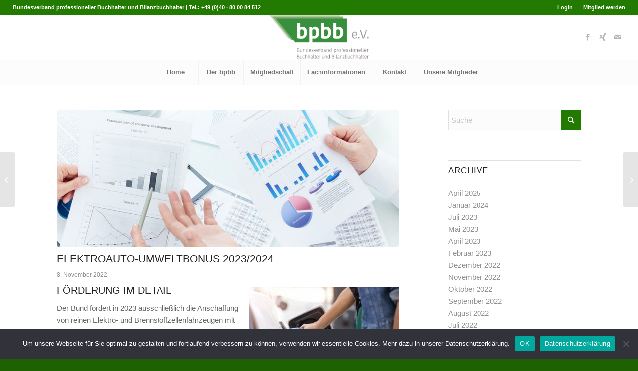

--- FILE ---
content_type: text/css
request_url: https://www.bpbb.eu/wp-content/themes/enfold/config-templatebuilder/avia-shortcodes/headline_rotator/headline_rotator.css?ver=7.1.3
body_size: 380
content:
/* ======================================================================================================================================================
Text Rotator
====================================================================================================================================================== */
#top .av-rotator-container{
	position: relative;
}

#top .av-rotator-container-inner{
	position: relative;
	line-height: 1.1em;
	margin:0;
	font-weight:300;
	text-transform:none;
	color:inherit;
	font-size: inherit;
}

#top p.av-rotator-container .av-rotator-container-inner{
	line-height: 1.1em;
}

.av-rotator-text,
.av-rotator-text-single{
	position: relative;
	display: inline;
}

.av-rotator-text-single{
	display: none;
	top:0;
}

.av-rotator-text-single:first-child{
	display: inline-block;
}

.av-typewriter .av-rotator-text-single:first-child{
	display: inline;
}

#top .av-rotator-container a:hover{
	text-decoration: underline;
}

.av-fixed-rotator-width .av-rotator-text{
	text-align: left;
	display: inline-block;
}

.av-typewriter .av-rotator-text{
	display: inline;
}

.av-rotator-multiline-on.av-rotator-text{
	display:block;
}

.av-rotation-container-center .av-rotator-multiline-on.av-rotator-text{
	display:block;
	margin:0 auto;
	text-align: center;
}


/* typewriter effect */
.av-caret .av-rotator-text-single:after{
	border-right-width: 1px;
	border-right-style: solid;
	border-color:currentColor;
	content: "";
}

.av-blinking-caret .av-rotator-text-single:after{
	animation: blink-caret 1s step-end infinite;
}

.av-marked-text .av-rotator-text-single{
	color:#fff !important;
}

@media only screen and (max-width: 767px)
{
	.responsive.no-preview  #top .av-rotator-container-inner{
		font-size: 0.7em;
	}
}

@keyframes blink-caret {
  from, to { opacity: 0 }
  50% { opacity: 1; }
}

/* Accessibility rules */
#top.av-accessibility-aaa .av-rotator-container-inner {
	line-height: 1.5em;
}
